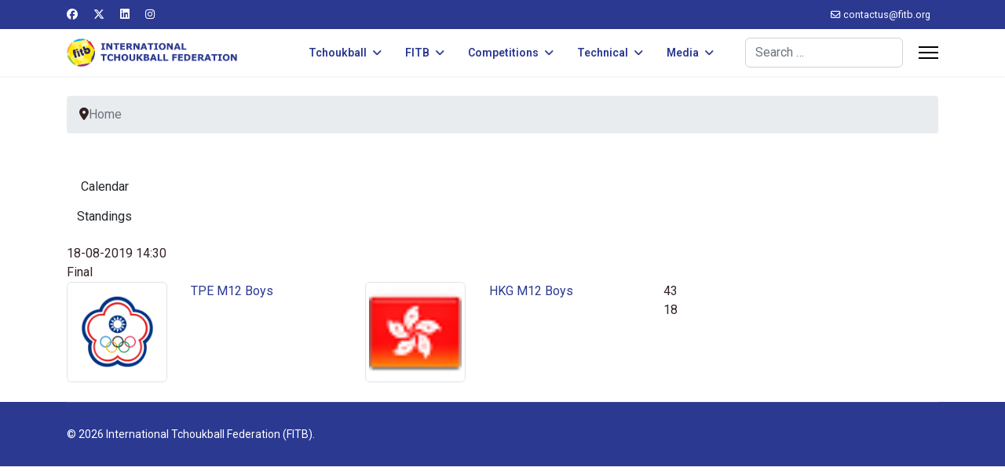

--- FILE ---
content_type: text/html; charset=utf-8
request_url: https://fitb.org/component/joomsport/match/3401?Itemid=150
body_size: 6195
content:

<!doctype html>
<html lang="en-gb" dir="ltr">
	<head>
		
		<meta name="viewport" content="width=device-width, initial-scale=1, shrink-to-fit=no">
		<meta charset="utf-8">
	<meta name="generator" content="Helix Ultimate - The Most Popular Joomla! Template Framework.">
	<title>FITB | TPE M12 Boys vs HKG M12 Boys</title>
	<link href="/images/logos/favicon.png" rel="icon" type="image/vnd.microsoft.icon">
	<link href="https://fitb.org/component/finder/search?format=opensearch&amp;Itemid=101" rel="search" title="OpenSearch FITB" type="application/opensearchdescription+xml">
<link href="/media/vendor/awesomplete/css/awesomplete.css?1.1.7" rel="stylesheet">
	<link href="/media/vendor/joomla-custom-elements/css/joomla-alert.min.css?0.4.1" rel="stylesheet">
	<link href="https://fitb.org/components/com_joomsport/sportleague/assets/css/btstrp.css" rel="stylesheet">
	<link href="https://fitb.org/components/com_joomsport/sportleague/assets/css/joomsport.css" rel="stylesheet">
	<link href="https://fitb.org/components/com_joomsport/sportleague/assets/css/drawBracket.css" rel="stylesheet">
	<link href="https://fitb.org/components/com_joomsport/sportleague/assets/css/drawBracketBE.css" rel="stylesheet">
	<link href="https://fitb.org/components/com_joomsport/sportleague/assets/css/jquery.nailthumb.1.1.css" rel="stylesheet">
	<link href="https://fitb.org/components/com_joomsport/sportleague/assets/css/lightbox.css" rel="stylesheet">
	<link href="https://fitb.org/components/com_joomsport/sportleague/assets/css/select2.min.css" rel="stylesheet">
	<link href="//maxcdn.bootstrapcdn.com/font-awesome/4.2.0/css/font-awesome.min.css" rel="stylesheet">
	<link href="/plugins/system/jce/css/content.css?badb4208be409b1335b815dde676300e" rel="stylesheet">
	<link href="//fonts.googleapis.com/css?family=Roboto:100,100i,200,200i,300,300i,400,400i,500,500i,600,600i,700,700i,800,800i,900,900i&amp;subset=cyrillic&amp;display=swap" rel="stylesheet" media="none" onload="media=&quot;all&quot;">
	<link href="//fonts.googleapis.com/css?family=Roboto:100,100i,200,200i,300,300i,400,400i,500,500i,600,600i,700,700i,800,800i,900,900i&amp;subset=latin&amp;display=swap" rel="stylesheet" media="none" onload="media=&quot;all&quot;">
	<link href="/templates/shaper_helixultimate/css/bootstrap.min.css" rel="stylesheet">
	<link href="/plugins/system/helixultimate/assets/css/system-j4.min.css" rel="stylesheet">
	<link href="/media/system/css/joomla-fontawesome.min.css?3b31e2" rel="stylesheet">
	<link href="/templates/shaper_helixultimate/css/template.css" rel="stylesheet">
	<link href="/templates/shaper_helixultimate/css/presets/default.css" rel="stylesheet">
	<style>tr:nth-child(even) {
  background-color: #f2f2f2;
}
th, td {
  padding: 10px;
}</style>
	<style>body{font-family: 'Roboto', sans-serif;font-weight: 400;color: #332323;text-decoration: none;}
</style>
	<style>h2{font-family: 'Roboto', sans-serif;font-size: 24px;font-weight: 600;color: #332323;text-decoration: none;}
</style>
	<style>.sp-megamenu-parent > li > a, .sp-megamenu-parent > li > span, .sp-megamenu-parent .sp-dropdown li.sp-menu-item > a{font-family: 'Roboto', sans-serif;font-size: 14px;font-weight: 600;color: #2b3991;text-decoration: none;text-align: left;}
</style>
	<style>.menu.nav-pills > li > a, .menu.nav-pills > li > span, .menu.nav-pills .sp-dropdown li.sp-menu-item > a{font-family: 'Roboto', sans-serif;font-size: 14px;font-weight: 600;color: #2b3991;text-decoration: none;text-align: left;}
</style>
	<style>.logo-image {height:36px;}.logo-image-phone {height:36px;}</style>
	<style>@media(max-width: 992px) {.logo-image {height: 36px;}.logo-image-phone {height: 36px;}}</style>
	<style>@media(max-width: 576px) {.logo-image {height: 36px;}.logo-image-phone {height: 36px;}}</style>
	<style>#sp-breadcrumbs{ padding:25px 0px 0px 0px; }</style>
	<style>#sp-main-body{ padding:25px 0px 0px 0px; }</style>
	<style>#sp-footer{ margin:25px 0px 0px 0px; }</style>
<script src="/media/vendor/jquery/js/jquery.min.js?3.7.1"></script>
	<script src="/media/legacy/js/jquery-noconflict.min.js?504da4"></script>
	<script type="application/json" class="joomla-script-options new">{"data":{"breakpoints":{"tablet":991,"mobile":480},"header":{"stickyOffset":"100"}},"joomla.jtext":{"MOD_FINDER_SEARCH_VALUE":"Search &hellip;","COM_FINDER_SEARCH_FORM_LIST_LABEL":"Search Results","JLIB_JS_AJAX_ERROR_OTHER":"An error has occurred while fetching the JSON data: HTTP %s status code.","JLIB_JS_AJAX_ERROR_PARSE":"A parse error has occurred while processing the following JSON data:<br><code style=\"color:inherit;white-space:pre-wrap;padding:0;margin:0;border:0;background:inherit;\">%s<\/code>","ERROR":"Error","MESSAGE":"Message","NOTICE":"Notice","WARNING":"Warning","JCLOSE":"Close","JOK":"OK","JOPEN":"Open"},"finder-search":{"url":"\/component\/finder\/?task=suggestions.suggest&format=json&tmpl=component&Itemid=101"},"system.paths":{"root":"","rootFull":"https:\/\/fitb.org\/","base":"","baseFull":"https:\/\/fitb.org\/"},"csrf.token":"33ef054979ce4d1eb0ce8bede752f660"}</script>
	<script src="/media/system/js/core.min.js?2cb912"></script>
	<script src="/media/vendor/bootstrap/js/alert.min.js?5.3.3" type="module"></script>
	<script src="/media/vendor/bootstrap/js/button.min.js?5.3.3" type="module"></script>
	<script src="/media/vendor/bootstrap/js/carousel.min.js?5.3.3" type="module"></script>
	<script src="/media/vendor/bootstrap/js/collapse.min.js?5.3.3" type="module"></script>
	<script src="/media/vendor/bootstrap/js/dropdown.min.js?5.3.3" type="module"></script>
	<script src="/media/vendor/bootstrap/js/modal.min.js?5.3.3" type="module"></script>
	<script src="/media/vendor/bootstrap/js/offcanvas.min.js?5.3.3" type="module"></script>
	<script src="/media/vendor/bootstrap/js/popover.min.js?5.3.3" type="module"></script>
	<script src="/media/vendor/bootstrap/js/scrollspy.min.js?5.3.3" type="module"></script>
	<script src="/media/vendor/bootstrap/js/tab.min.js?5.3.3" type="module"></script>
	<script src="/media/vendor/bootstrap/js/toast.min.js?5.3.3" type="module"></script>
	<script src="/media/system/js/showon.min.js?e51227" type="module"></script>
	<script src="/media/vendor/awesomplete/js/awesomplete.min.js?1.1.7" defer></script>
	<script src="/media/com_finder/js/finder.min.js?755761" type="module"></script>
	<script src="/media/system/js/messages.min.js?9a4811" type="module"></script>
	<script src="https://fitb.org/components/com_joomsport/sportleague/assets/js/jquery.nailthumb.1.1.js"></script>
	<script src="https://fitb.org/components/com_joomsport/sportleague/assets/js/jquery.tablesorter.min.js"></script>
	<script src="https://fitb.org/components/com_joomsport/sportleague/assets/js/select2.min.js"></script>
	<script src="https://fitb.org/components/com_joomsport/sportleague/assets/js/joomsport.js"></script>
	<script src="/templates/shaper_helixultimate/js/main.js"></script>
	<script>
    var jsLiveSiteLink = "https://fitb.org/"
</script>
	<script>template="shaper_helixultimate";</script>
			</head>
	<body class="site helix-ultimate hu com_joomsport com-joomsport view-match layout-default task-match itemid-150 en-gb ltr sticky-header layout-fluid offcanvas-init offcanvs-position-right">

		
		
		<div class="body-wrapper">
			<div class="body-innerwrapper">
				
	<div class="sticky-header-placeholder"></div>
<div id="sp-top-bar">
	<div class="container">
		<div class="container-inner">
			<div class="row">
				<div id="sp-top1" class="col-lg-6">
					<div class="sp-column text-center text-lg-start">
													<ul class="social-icons"><li class="social-icon-facebook"><a target="_blank" rel="noopener noreferrer" href="https://www.facebook.com/Tchoukball.FITB" aria-label="Facebook"><span class="fab fa-facebook" aria-hidden="true"></span></a></li><li class="social-icon-twitter"><a target="_blank" rel="noopener noreferrer" href="https://twitter.com/tchoukballfitb" aria-label="Twitter"><svg xmlns="http://www.w3.org/2000/svg" viewBox="0 0 512 512" fill="currentColor" style="width: 13.56px;position: relative;top: -1.5px;"><path d="M389.2 48h70.6L305.6 224.2 487 464H345L233.7 318.6 106.5 464H35.8L200.7 275.5 26.8 48H172.4L272.9 180.9 389.2 48zM364.4 421.8h39.1L151.1 88h-42L364.4 421.8z"/></svg></a></li><li class="social-icon-linkedin"><a target="_blank" rel="noopener noreferrer" href="https://www.linkedin.com/company/9425126" aria-label="Linkedin"><span class="fab fa-linkedin" aria-hidden="true"></span></a></li><li class="social-icon-instagram"><a target="_blank" rel="noopener noreferrer" href="https://www.instagram.com/tchoukballfitb" aria-label="Instagram"><span class="fab fa-instagram" aria-hidden="true"></span></a></li></ul>						
												
					</div>
				</div>

				<div id="sp-top2" class="col-lg-6">
					<div class="sp-column text-center text-lg-end">
						
													<ul class="sp-contact-info"><li class="sp-contact-email"><span class="far fa-envelope" aria-hidden="true"></span> <a href="/cdn-cgi/l/email-protection#abc8c4c5dfcac8dfded8ebcdc2dfc985c4d9cc"><span class="__cf_email__" data-cfemail="cba8a4a5bfaaa8bfbeb88bada2bfa9e5a4b9ac">[email&#160;protected]</span></a></li></ul>												
					</div>
				</div>
			</div>
		</div>
	</div>
</div>

<header id="sp-header">
	<div class="container">
		<div class="container-inner">
			<div class="row">
				<!-- Logo -->
				<div id="sp-logo" class="col-auto">
					<div class="sp-column">
						<div class="logo"><a href="/">
				<img class='logo-image '
					srcset='https://fitb.org/images/logos/logo-web.png 1x'
					src='https://fitb.org/images/logos/logo-web.png'
					height='36px'
					alt='International Tchoukball Federation (FITB)'
				/>
				</a></div>						
					</div>
				</div>

				<!-- Menu -->
				<div id="sp-menu" class="col-auto flex-auto">
					<div class="sp-column d-flex justify-content-end align-items-center">
						<nav class="sp-megamenu-wrapper d-flex" role="navigation"><ul class="sp-megamenu-parent menu-animation-fade-up d-none d-lg-block"><li class="sp-menu-item sp-has-child"><a   href="/tchoukball/tchoukball"  >Tchoukball</a><div class="sp-dropdown sp-dropdown-main sp-menu-right" style="width: 240px;"><div class="sp-dropdown-inner"><ul class="sp-dropdown-items"><li class="sp-menu-item"><a   href="/tchoukball/tchoukball"  >Discover Tchoukball</a></li><li class="sp-menu-item"><a   href="/tchoukball/history"  >History of Tchoukball</a></li></ul></div></div></li><li class="sp-menu-item sp-has-child"><a   href="/fitb/members"  >FITB</a><div class="sp-dropdown sp-dropdown-main sp-menu-right" style="width: 240px;"><div class="sp-dropdown-inner"><ul class="sp-dropdown-items"><li class="sp-menu-item"><a   href="/fitb/members"  >FITB Members</a></li><li class="sp-menu-item"><a   href="/fitb/presidents"  >FITB Presidents</a></li></ul></div></div></li><li class="sp-menu-item sp-has-child"><span  class=" sp-menu-heading"  >Competitions</span><div class="sp-dropdown sp-dropdown-main sp-menu-right" style="width: 240px;"><div class="sp-dropdown-inner"><ul class="sp-dropdown-items"><li class="sp-menu-item"><a   href="/competitions/events"  >Future Events</a></li><li class="sp-menu-item"><a   href="/rankings-men"  >Rankings: Men</a></li><li class="sp-menu-item"><a   href="/rankings-women"  >Rankings: Women</a></li><li class="sp-menu-item sp-has-child"><a   href="/competitions"  >FITB Competitions Database</a><div class="sp-dropdown sp-dropdown-sub sp-menu-right" style="width: 240px;"><div class="sp-dropdown-inner"><ul class="sp-dropdown-items"><li class="sp-menu-item"><a   href="/competitions/2020-2023"  >Competitions 2020-2023</a></li><li class="sp-menu-item"><a   href="/competitions/2016-2019"  >Competitions 2016-2019</a></li><li class="sp-menu-item"><a   href="/competitions/2012-2015"  >Competitions 2012-2015</a></li><li class="sp-menu-item"><a   href="/competitions/2010-2011"  >Competitions 2010-2011</a></li><li class="sp-menu-item"><a   href="/competitions/2005-2009"  >Competitions 2005-2009</a></li><li class="sp-menu-item"><a   href="/competitions/2000-2004"  >Competitions 2000-2004</a></li></ul></div></div></li></ul></div></div></li><li class="sp-menu-item sp-has-child"><span  class=" sp-menu-heading"  >Technical</span><div class="sp-dropdown sp-dropdown-main sp-menu-right" style="width: 240px;"><div class="sp-dropdown-inner"><ul class="sp-dropdown-items"><li class="sp-menu-item"><a   href="/technical/equipment-suppliers"  >Equipment Suppliers</a></li><li class="sp-menu-item"><a   href="/regulations"  >Regulations</a></li><li class="sp-menu-item"><a   href="/technical/fitb-tc"  >FITB Technical Commission</a></li></ul></div></div></li><li class="sp-menu-item sp-has-child"><span  class=" sp-menu-heading"  >Media</span><div class="sp-dropdown sp-dropdown-main sp-menu-right" style="width: 240px;"><div class="sp-dropdown-inner"><ul class="sp-dropdown-items"><li class="sp-menu-item"><a   href="/news"  >News</a></li></ul></div></div></li></ul><a id="offcanvas-toggler" aria-label="Menu" class="offcanvas-toggler-right" href="#"><div class="burger-icon" aria-hidden="true"><span></span><span></span><span></span></div></a></nav>						

						<!-- Related Modules -->
						<div class="d-none d-lg-flex header-modules align-items-center">
															<div class="sp-module "><div class="sp-module-content">
<form class="mod-finder js-finder-searchform form-search" action="/component/finder/search?Itemid=101" method="get" role="search">
    <label for="mod-finder-searchword0" class="visually-hidden finder">Search</label><input type="text" name="q" id="mod-finder-searchword0" class="js-finder-search-query form-control" value="" placeholder="Search &hellip;">
            <input type="hidden" name="Itemid" value="101"></form>
</div></div>							
													</div>

						<!-- if offcanvas position right -->
													<a id="offcanvas-toggler"  aria-label="Menu" title="Menu"  class="mega_offcanvas offcanvas-toggler-secondary offcanvas-toggler-right d-flex align-items-center" href="#">
							<div class="burger-icon"><span></span><span></span><span></span></div>
							</a>
											</div>
				</div>
			</div>
		</div>
	</div>
</header>
				
<section id="sp-breadcrumbs" >

						<div class="container">
				<div class="container-inner">
			
	
<div class="row">
	<div id="sp-breadcrumb" class="col-lg-12 "><div class="sp-column "><div class="sp-module "><div class="sp-module-content">
<ol itemscope itemtype="https://schema.org/BreadcrumbList" class="breadcrumb">
			<li class="float-start">
			<span class="divider fas fa-map-marker-alt" aria-hidden="true"></span>
		</li>
	
				<li itemprop="itemListElement" itemscope itemtype="https://schema.org/ListItem" class="breadcrumb-item active"><span itemprop="name">Home</span>				<meta itemprop="position" content="1">
			</li>
		</ol>
</div></div></div></div></div>
							</div>
			</div>
			
	</section>

<section id="sp-main-body" >

										<div class="container">
					<div class="container-inner">
						
	
<div class="row">
	
<main id="sp-component" class="col-lg-12 ">
	<div class="sp-column ">
		<div id="system-message-container" aria-live="polite">
	</div>


		
		<div id="joomsport-container" class="jsIclass{jswhoareyou5068} ">
                <div class="page-content jmobile{yuserid}"><div class=""><nav class="navbar navbar-default navbar-static-top" role="navigation"><div class="navbar-header navHeadFull"><div class="col-xs-12"><ul class="nav navbar-nav pull-right navSingle"><a class="btn btn-default" href="/component/joomsport/calendar/178-world-youth-tchoukball-championships-m12-boys-2019?Itemid=150" title=""><i class="js-calendr"></i>Calendar</a><a class="btn btn-default" href="/component/joomsport/table/178-world-youth-tchoukball-championships-m12-boys-2019?Itemid=150" title=""><i class="js-stand"></i>Standings</a></ul></div></div></nav></div><div class="history col-xs-12 col-lg-12">
          <!--ol class="breadcrumb">
            <li><a href="javascript:void(0);" onclick="history.back(-1);" title="[Back]">
                <i class="fa fa-long-arrow-left"></i>[Back]
            </a></li>
          </ol-->
          <div class="div_for_socbut"><div class="jsClear"></div></div>
        </div><div class="heading col-xs-12 col-lg-12">
                    <div class="row">
                        <div class="selection col-xs-12 col-sm-6 col-sm-push-6">
                            <form method="post">
                                <div class="data">
                                    
                                    <input type="hidden" name="jscurtab" value="" />
                                </div>
                            </form>
                        </div>
                        <div class="heading col-xs-12 col-sm-6 col-sm-pull-6">
                            <div class="row">
                                <h2>
                                    <span itemprop="name"></span>
                                </h2>
                            </div>
                        </div>
                    </div>
                </div><div class='jsClear'></div><div id="jsMatchViewID">
    <div class="jsMatchResultSection">
        <div class="jsMatchHeader clearfix">
            <div class="col-xs-4 col-sm-5">
                <div class="matchdtime row">
                    <span class="glyphicon glyphicon-calendar"></span><span>18-08-2019 14:30</span>                </div>
            </div>
            <div class="col-xs-4 col-sm-2 jscenter">
                <div>
                    Final                </div>
            </div>
            <div class="col-xs-4 col-sm-5">
                <div class="matchvenue row">
                                    </div>
            </div>
        </div>
        <div class="jsMatchResults">
            
            <div class="row">
                <div class="jsMatchTeam jsMatchHomeTeam col-xs-6 col-sm-5 col-md-4">
                    <div class="row">
                        <div class="jsMatchEmbl jscenter col-md-5">
                            <a href="/component/joomsport/team/178-world-youth-tchoukball-championships-m12-boys-2019/142-tpe-m12-boys?Itemid=150"><img alt="TPE M12 Boys logo" class="img-thumbnail img-responsive emblInline" src="https://fitb.org/media/bearleague/thumb/bl16890017032799.png" width="130" /></a>                        </div>
                        <div class="jsMatchPartName col-md-7">
                            <div class="row">
                                <span>
                                    <a href="/component/joomsport/team/178-world-youth-tchoukball-championships-m12-boys-2019/142-tpe-m12-boys?Itemid=150">TPE M12 Boys</a>                                </span>
                            </div>
                        </div>
                    </div>
                </div>
                <div class="jsMatchTeam jsMatchAwayTeam col-xs-6 col-sm-5 col-sm-offset-2 col-md-4 col-md-push-4">
                    <div class="row">
                        <div class="jsMatchEmbl jscenter col-md-5 col-md-push-7">
                            <a href="/component/joomsport/team/178-world-youth-tchoukball-championships-m12-boys-2019/115-hkg-m12-boys?Itemid=150"><img alt="HKG M12 Boys logo" class="img-thumbnail img-responsive emblInline" src="https://fitb.org/media/bearleague/thumb/bl14988511922940.png" width="130" /></a>                        </div>
                        <div class="jsMatchPartName col-md-7 col-md-pull-5">
                            <div class="row">
                                <span>
                                    <a href="/component/joomsport/team/178-world-youth-tchoukball-championships-m12-boys-2019/115-hkg-m12-boys?Itemid=150">HKG M12 Boys</a>                                </span>
                            </div>
                        </div>
                    </div>
                </div>
                <div class="jsMatchScore col-xs-12 col-md-4 col-md-pull-4">
                                        <div class="jsScoreDivM"><div class='BigMScore1'>43</div><div class='BigMScore2'>18</div></div>                </div>
            </div>

            <!-- MAPS -->
                    </div>
    </div>
    <div class="jsMatchContentSection clearfix">
                <div class="tabs">    
                        <div class="tab-content">
                                    <div role="tabpanel" aria-labelledby="stab_main-tab" id="stab_main" class="tab-pane fade in active">
                                                                            
<div class="table-responsive">
        
    <div class="jsPlayerStatMatchDiv">
            </div>
    
        </div>                                                                    </div>
                                
            </div>
        </div>
            </div>

    </div></div></div><script data-cfasync="false" src="/cdn-cgi/scripts/5c5dd728/cloudflare-static/email-decode.min.js"></script><script src="https://fitb.org/components/com_joomsport/sportleague/assets/js/lightbox.js"></script>
<script type="text/javascript">
jQuery(document).ready(function() {

  
    jQuery("body").tooltip(
            { 
                selector: '[data-toggle2=tooltipJSF]',
                html:true
            });
            
});
/*jQuery(function() {
    jQuery( 'div[data-toggle2=tooltipJSF]' ).tooltip({
        html:true
    });    
});*/


jQuery(function() {
    jQuery( '.jstooltipJSF' ).tooltip({
        html:true,
      position: {
        my: "center bottom-20",
        at: "center top",
        using: function( position, feedback ) {
          jQuery( this ).css( position );
          jQuery( "<div>" )
            .addClass( "arrow" )
            .addClass( feedback.vertical )
            .addClass( feedback.horizontal )
            .appendTo( this );
        }
      }
    });
  });
</script>



			</div>
</main>
</div>
											</div>
				</div>
						
	</section>

<footer id="sp-footer" >

						<div class="container">
				<div class="container-inner">
			
	
<div class="row">
	<div id="sp-footer1" class="col-lg-12 "><div class="sp-column "><span class="sp-copyright">© 2026 International Tchoukball Federation (FITB).</span></div></div></div>
							</div>
			</div>
			
	</footer>
			</div>
		</div>

		<!-- Off Canvas Menu -->
		<div class="offcanvas-overlay"></div>
		<!-- Rendering the offcanvas style -->
		<!-- If canvas style selected then render the style -->
		<!-- otherwise (for old templates) attach the offcanvas module position -->
					<div class="offcanvas-menu">
	<div class="d-flex align-items-center p-3 pt-4">
				<a href="#" class="close-offcanvas" aria-label="Close Off-canvas">
			<div class="burger-icon">
				<span></span>
				<span></span>
				<span></span>
			</div>
		</a>
	</div>
	
	<div class="offcanvas-inner">
		<div class="d-flex header-modules mb-3">
							<div class="sp-module "><div class="sp-module-content">
<form class="mod-finder js-finder-searchform form-search" action="/component/finder/search?Itemid=101" method="get" role="search">
    <label for="mod-finder-searchword0" class="visually-hidden finder">Search</label><input type="text" name="q" id="mod-finder-searchword0" class="js-finder-search-query form-control" value="" placeholder="Search &hellip;">
            <input type="hidden" name="Itemid" value="101"></form>
</div></div>			
					</div>
		
					<div class="sp-module "><div class="sp-module-content"><ul class="menu nav-pills">
<li class="item-102 menu-deeper menu-parent"><a href="/tchoukball/tchoukball" >Tchoukball<span class="menu-toggler"></span></a><ul class="menu-child"><li class="item-129"><a href="/tchoukball/tchoukball" >Discover Tchoukball</a></li><li class="item-130"><a href="/tchoukball/history" >History of Tchoukball</a></li></ul></li><li class="item-106 menu-deeper menu-parent"><a href="/fitb/members" >FITB<span class="menu-toggler"></span></a><ul class="menu-child"><li class="item-153"><a href="/fitb/members" >FITB Members</a></li><li class="item-115"><a href="/fitb/presidents" >FITB Presidents</a></li></ul></li><li class="item-103 menu-deeper menu-parent"><span class="nav-header ">Competitions<span class="menu-toggler"></span></span><ul class="menu-child"><li class="item-287"><a href="/competitions/events" >Future Events</a></li><li class="item-151"><a href="/rankings-men" >Rankings: Men</a></li><li class="item-152"><a href="/rankings-women" >Rankings: Women</a></li><li class="item-246 menu-deeper menu-parent"><a href="/competitions" >FITB Competitions Database<span class="menu-toggler"></span></a><ul class="menu-child"><li class="item-258"><a href="/competitions/2020-2023" >Competitions 2020-2023</a></li><li class="item-247"><a href="/competitions/2016-2019" >Competitions 2016-2019</a></li><li class="item-260"><a href="/competitions/2012-2015" >Competitions 2012-2015</a></li><li class="item-263"><a href="/competitions/2010-2011" >Competitions 2010-2011</a></li><li class="item-265"><a href="/competitions/2005-2009" >Competitions 2005-2009</a></li><li class="item-267"><a href="/competitions/2000-2004" >Competitions 2000-2004</a></li></ul></li></ul></li><li class="item-160 menu-deeper menu-parent"><span class="nav-header ">Technical<span class="menu-toggler"></span></span><ul class="menu-child"><li class="item-165"><a href="/technical/equipment-suppliers" >Equipment Suppliers</a></li><li class="item-162"><a href="/regulations" >Regulations</a></li><li class="item-161"><a href="/technical/fitb-tc" >FITB Technical Commission</a></li></ul></li><li class="item-107 menu-deeper menu-parent"><span class="nav-header ">Media<span class="menu-toggler"></span></span><ul class="menu-child"><li class="item-111"><a href="/news" >News</a></li></ul></li></ul>
</div></div>		
		
		
		
					
				
		<!-- custom module position -->
		
	</div>
</div>				

		
		

		<!-- Go to top -->
					<a href="#" class="sp-scroll-up" aria-label="Scroll Up"><span class="fas fa-angle-up" aria-hidden="true"></span></a>
					<script defer src="https://static.cloudflareinsights.com/beacon.min.js/vcd15cbe7772f49c399c6a5babf22c1241717689176015" integrity="sha512-ZpsOmlRQV6y907TI0dKBHq9Md29nnaEIPlkf84rnaERnq6zvWvPUqr2ft8M1aS28oN72PdrCzSjY4U6VaAw1EQ==" data-cf-beacon='{"version":"2024.11.0","token":"41b3a3c7948046ba8798a1ef86819d37","r":1,"server_timing":{"name":{"cfCacheStatus":true,"cfEdge":true,"cfExtPri":true,"cfL4":true,"cfOrigin":true,"cfSpeedBrain":true},"location_startswith":null}}' crossorigin="anonymous"></script>
</body>
</html>

--- FILE ---
content_type: text/css
request_url: https://fitb.org/templates/shaper_helixultimate/css/presets/default.css
body_size: 451
content:
body,.sp-preloader{background-color:#ffffff;color:#252525}.sp-preloader>div{background:#2b3991}.sp-preloader>div:after{background:#ffffff}#sp-top-bar{background:#2b3991;color:#ffffff}#sp-top-bar a{color:#ffffff}#sp-header{background:#ffffff}#sp-menu ul.social-icons a:hover,#sp-menu ul.social-icons a:focus{color:#2b3991}a{color:#2b3991}a:hover,a:focus,a:active{color:#2b3991}.tags>li{display:inline-block}.tags>li a{background:rgba(43, 57, 145, 0.1);color:#2b3991}.tags>li a:hover{background:#2b3991}.article-social-share .social-share-icon ul li a{color:#252525}.article-social-share .social-share-icon ul li a:hover,.article-social-share .social-share-icon ul li a:focus{background:#2b3991}.pager>li a{border:1px solid #ededed;color:#252525}.sp-reading-progress-bar{background-color:#2b3991}.sp-megamenu-parent>li>a{color:#272262}.sp-megamenu-parent>li:hover>a{color:#272262}.sp-megamenu-parent>li.active>a,.sp-megamenu-parent>li.active:hover>a{color:#2b3991}.sp-megamenu-parent .sp-dropdown .sp-dropdown-inner{background:#ffffff}.sp-megamenu-parent .sp-dropdown li.sp-menu-item>a{color:#272262}.sp-megamenu-parent .sp-dropdown li.sp-menu-item>a:hover{color:#272262}.sp-megamenu-parent .sp-dropdown li.sp-menu-item.active>a{color:#2b3991}.sp-megamenu-parent .sp-mega-group>li>a{color:#272262}#offcanvas-toggler>.fa{color:#272262}#offcanvas-toggler>.fa:hover,#offcanvas-toggler>.fa:focus,#offcanvas-toggler>.fa:active{color:#272262}#offcanvas-toggler>.fas{color:#272262}#offcanvas-toggler>.fas:hover,#offcanvas-toggler>.fas:focus,#offcanvas-toggler>.fas:active{color:#272262}#offcanvas-toggler>.far{color:#272262}#offcanvas-toggler>.far:hover,#offcanvas-toggler>.far:focus,#offcanvas-toggler>.far:active{color:#272262}.offcanvas-menu{background-color:#ffffff;color:#272262}.offcanvas-menu .offcanvas-inner a{color:#272262}.offcanvas-menu .offcanvas-inner a:hover,.offcanvas-menu .offcanvas-inner a:focus,.offcanvas-menu .offcanvas-inner a:active{color:#2b3991}.offcanvas-menu .offcanvas-inner ul.menu>li a,.offcanvas-menu .offcanvas-inner ul.menu>li span{color:#272262}.offcanvas-menu .offcanvas-inner ul.menu>li a:hover,.offcanvas-menu .offcanvas-inner ul.menu>li a:focus,.offcanvas-menu .offcanvas-inner ul.menu>li span:hover,.offcanvas-menu .offcanvas-inner ul.menu>li span:focus{color:#272262}.offcanvas-menu .offcanvas-inner ul.menu>li.menu-parent>a>.menu-toggler,.offcanvas-menu .offcanvas-inner ul.menu>li.menu-parent>.menu-separator>.menu-toggler{color:rgba(39, 34, 98, 0.5)}.offcanvas-menu .offcanvas-inner ul.menu>li.menu-parent .menu-toggler{color:rgba(39, 34, 98, 0.5)}.offcanvas-menu .offcanvas-inner ul.menu>li li a{color:rgba(39, 34, 98, 0.8)}.btn-primary,.sppb-btn-primary{border-color:#2b3991;background-color:#2b3991}.btn-primary:hover,.sppb-btn-primary:hover{border-color:#2b3991;background-color:#2b3991}ul.social-icons>li a:hover{color:#2b3991}.sp-page-title{background:#2b3991}.layout-boxed .body-innerwrapper{background:#ffffff}.sp-module ul>li>a{color:#252525}.sp-module ul>li>a:hover{color:#2b3991}.sp-module .latestnews>div>a{color:#252525}.sp-module .latestnews>div>a:hover{color:#2b3991}.sp-module .tagscloud .tag-name:hover{background:#2b3991}.search .btn-toolbar button{background:#2b3991}#sp-footer,#sp-bottom{background:#2b3991;color:#ffffff}#sp-footer a,#sp-bottom a{color:#d1d1d1}#sp-footer a:hover,#sp-footer a:active,#sp-footer a:focus,#sp-bottom a:hover,#sp-bottom a:active,#sp-bottom a:focus{color:#808080}#sp-bottom .sp-module-content .latestnews>li>a>span{color:#ffffff}.sp-comingsoon body{background-color:#2b3991}.pagination>li>a,.pagination>li>span{color:#252525}.pagination>li>a:hover,.pagination>li>a:focus,.pagination>li>span:hover,.pagination>li>span:focus{color:#252525}.pagination>.active>a,.pagination>.active>span{border-color:#2b3991;background-color:#2b3991}.pagination>.active>a:hover,.pagination>.active>a:focus,.pagination>.active>span:hover,.pagination>.active>span:focus{border-color:#2b3991;background-color:#2b3991}.error-code,.coming-soon-number{color:#2b3991}